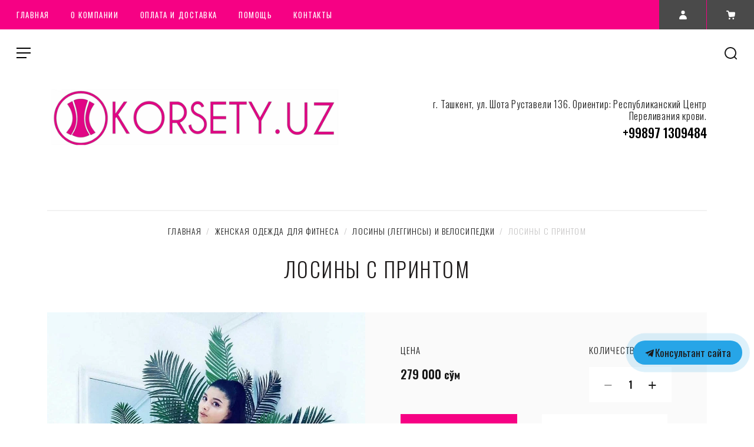

--- FILE ---
content_type: text/html; charset=utf-8
request_url: https://korsety.uz/magazin/product/losiny-s-printom-8
body_size: 13472
content:

			<!doctype html>
<html lang="ru">
<head>
<meta charset="utf-8">
<meta name="robots" content="all"/>
<title>Лосины с принтом</title>
<meta name="description" content="Лосины с принтом">
<meta name="keywords" content="Лосины с принтом">
<meta name="SKYPE_TOOLBAR" content="SKYPE_TOOLBAR_PARSER_COMPATIBLE">
<meta name="viewport" content="width=device-width, initial-scale=1.0, maximum-scale=1.0, user-scalable=no">
<meta name="format-detection" content="telephone=no">
<meta http-equiv="x-rim-auto-match" content="none">
<!-- JQuery -->
<script src="/g/libs/jquery/1.10.2/jquery.min.js"></script>
<!-- JQuery -->

<link href="https://fonts.googleapis.com/css?family=Oswald:300,400,500,600,700|Roboto:300,400,500,700,900&amp;subset=cyrillic,cyrillic-ext,latin-ext" rel="stylesheet">


<!-- Custom styles -->
<link rel="stylesheet" href="/g/libs/jqueryui/datepicker-and-slider/css/jquery-ui.css">
<link rel="stylesheet" href="/g/libs/lightgallery/v1.2.19/lightgallery.css">
<link rel="stylesheet" href="/g/libs/remodal/css/remodal.css">
<link rel="stylesheet" href="/g/libs/remodal/css/remodal-default-theme.css">
<!-- Custom styles -->

<!-- Common js -->
	<link rel="stylesheet" href="/g/css/styles_articles_tpl.css">
<meta name="yandex-verification" content="d6cf0a3b98f2b93c" />
<meta name="yandex-verification" content="d6cf0a3b98f2b93c" />
<meta name="google-site-verification" content="tR3LrabEDQnzvRdoLPoKjhwH6NtcjgQKiNNfAbc9XYg" />

            <!-- 46b9544ffa2e5e73c3c971fe2ede35a5 -->
            <script src='/shared/s3/js/lang/ru.js'></script>
            <script src='/shared/s3/js/common.min.js'></script>
        <link rel='stylesheet' type='text/css' href='/shared/s3/css/calendar.css' /><link rel='stylesheet' type='text/css' href='/shared/highslide-4.1.13/highslide.min.css'/>
<script type='text/javascript' src='/shared/highslide-4.1.13/highslide-full.packed.js'></script>
<script type='text/javascript'>
hs.graphicsDir = '/shared/highslide-4.1.13/graphics/';
hs.outlineType = null;
hs.showCredits = false;
hs.lang={cssDirection:'ltr',loadingText:'Загрузка...',loadingTitle:'Кликните чтобы отменить',focusTitle:'Нажмите чтобы перенести вперёд',fullExpandTitle:'Увеличить',fullExpandText:'Полноэкранный',previousText:'Предыдущий',previousTitle:'Назад (стрелка влево)',nextText:'Далее',nextTitle:'Далее (стрелка вправо)',moveTitle:'Передвинуть',moveText:'Передвинуть',closeText:'Закрыть',closeTitle:'Закрыть (Esc)',resizeTitle:'Восстановить размер',playText:'Слайд-шоу',playTitle:'Слайд-шоу (пробел)',pauseText:'Пауза',pauseTitle:'Приостановить слайд-шоу (пробел)',number:'Изображение %1/%2',restoreTitle:'Нажмите чтобы посмотреть картинку, используйте мышь для перетаскивания. Используйте клавиши вперёд и назад'};</script>
<link rel="icon" href="/favicon.ico" type="image/x-icon">

<link rel='stylesheet' type='text/css' href='/t/images/__csspatch/4/patch.css'/>

<!--s3_require-->
<link rel="stylesheet" href="/g/basestyle/1.0.1/user/user.css" type="text/css"/>
<link rel="stylesheet" href="/g/basestyle/1.0.1/user/user.blue.css" type="text/css"/>
<script type="text/javascript" src="/g/basestyle/1.0.1/user/user.js" async></script>
<!--/s3_require-->
<!-- Common js -->

<!-- Shop init -->
			
		
		
		
			<link rel="stylesheet" type="text/css" href="/g/shop2v2/default/css/theme.less.css">		
			<script type="text/javascript" src="/g/printme.js"></script>
		<script type="text/javascript" src="/g/shop2v2/default/js/tpl.js"></script>
		<script type="text/javascript" src="/g/shop2v2/default/js/baron.min.js"></script>
		
			<script type="text/javascript" src="/g/shop2v2/default/js/shop2.2.js"></script>
		
	<script type="text/javascript">shop2.init({"productRefs": [],"apiHash": {"getPromoProducts":"ef07cbaa9cf2abac46f5dfd62043b57a","getSearchMatches":"ae41d7e4997b4a158b6b2deaab18fed3","getFolderCustomFields":"dbdc8ed8d552480aa74eeddb7dcb006f","getProductListItem":"bdfd1e5f0f97832c55805af06343fa4c","cartAddItem":"1c4e3b610961a82cb9e5889e40ea3275","cartRemoveItem":"82cbd0a787aca56cade29940c7fa7dc8","cartUpdate":"8d15f66655cc9376d9a5e5b17fb5e202","cartRemoveCoupon":"9e7073358e0050847d83f77aacf72883","cartAddCoupon":"98fa2dedc5b16f87b371f2560927d1a5","deliveryCalc":"7be4d8d137d3f679114fb850e5b61552","printOrder":"f36b1119d24706bad84f95adf84282a8","cancelOrder":"50b9b4a5ac6bbde4d5536ad52d5b1b68","cancelOrderNotify":"06a6d1a970677ac7d746f313baf7a5f5","repeatOrder":"9cde1ce966bde57f329fcf25e48b0b8f","paymentMethods":"0af909b709dad890c310f77a0ee3e983","compare":"67219b7a97c9c44133151bf5a917285d"},"hash": null,"verId": 2281512,"mode": "product","step": "","uri": "/magazin","IMAGES_DIR": "/d/","my": {"recommend":"\u0421 \u044d\u0442\u0438\u043c \u043f\u043e\u043a\u0443\u043f\u0430\u044e\u0442","similar":"\u043f\u043e\u0445\u043e\u0436\u0438\u0435 \u0442\u043e\u0432\u0430\u0440\u044b","buy_alias":"\u0432 \u043a\u043e\u0440\u0437\u0438\u043d\u0443","buy_kind":true,"buy_mod":true,"gr_main_folder_dop_style":true,"gr_folders_desc_wrap_div":true},"shop2_cart_order_payments": 1,"cf_margin_price_enabled": 0,"maps_yandex_key":"","maps_google_key":""});</script>
<style type="text/css">.product-item-thumb {width: 450px;}.product-item-thumb .product-image, .product-item-simple .product-image {height: 450px;width: 450px;}.product-item-thumb .product-amount .amount-title {width: 354px;}.product-item-thumb .product-price {width: 400px;}.shop2-product .product-side-l {width: 200px;}.shop2-product .product-image {height: 190px;width: 200px;}.shop2-product .product-thumbnails li {width: 56px;height: 56px;}</style>
<!-- Shop init -->

<!-- Custom js -->
<script src="/g/libs/lightgallery/v1.2.19/lightgallery.js" charset="utf-8"></script>
<script src="/g/libs/jquery-match-height/0.7.2/jquery.matchHeight.min.js" charset="utf-8"></script>
<script src="/g/libs/jquery-responsive-tabs/1.6.3/jquery.responsiveTabs.min.js" charset="utf-8"></script>

<script src="/g/libs/jquery-slick/1.6.0/slick.min.js"></script>

<script src="/g/libs/remodal/js/remodal.js" charset="utf-8"></script>

<script src="/g/libs/flexmenu/1.4.2/flexmenu.min.modern.js" charset="utf-8"></script>
<script src="/g/libs/waslide/js/animit.js"></script>
<script src="/g/libs/waslide/js/waslide.js"></script>

<script src="/g/libs/jquery-columnizer/jquery.columnizer.min.js"></script>

<script src="/t/v3054/images/js/lg-zoom.min.js"></script>

<script src="/g/libs/jqueryui/datepicker-and-slider/js/jquery-ui.min.js"></script>
<script src="/g/libs/jqueryui/touch_punch/jquery.ui.touch_punch.min.js"></script>
<script src="/g/s3/misc/form/shop-form/shop-form-minimal.js"></script>
<!-- Custom js -->



    <link rel="stylesheet" href="/g/templates/shop2/2.109.2/css/themes/theme0/theme.scss.css">


<script src="/t/v3054/images/js/main.js" charset="utf-8"></script>

<!--[if lt IE 10]>
<script src="/g/libs/ie9-svg-gradient/0.0.1/ie9-svg-gradient.min.js"></script>
<script src="/g/libs/jquery-placeholder/2.0.7/jquery.placeholder.min.js"></script>
<script src="/g/libs/jquery-textshadow/0.0.1/jquery.textshadow.min.js"></script>
<script src="/g/s3/misc/ie/0.0.1/ie.js"></script>
<![endif]-->
<!--[if lt IE 9]>
<script src="/g/libs/html5shiv/html5.js"></script>
<![endif]-->
<link rel="stylesheet" href="/t/v3054/images/css/site.addons.scss.css">
</head>
<body>
	<div class="site_wrapper">
		<header role="banner" class="site_header">
			<div class="header_top">				
				<nav class="top_menu_wr">
					<ul class="top_menu"><li class="opened active"><a href="/" >Главная</a></li><li class="has-child"><a href="/o-kompanii" >О компании</a><ul class="level-2"><li><a href="/optovyye-pokupki-i-sotrudnichestvo" >Оптовые покупки и сотрудничество</a></li><li><a href="/otzyvy-o-nas" >Отзывы о нас</a></li></ul></li><li><a href="/oplata-i-dostavka" >Оплата и доставка</a></li><li class="has-child"><a href="/pomoshch" >Помощь</a><ul class="level-2"><li><a href="/tablitsa-razmerov" >Таблица размеров</a></li><li><a href="/voprosy-i-otvety" >Вопросы и ответы</a></li></ul></li><li><a href="/kontakty" >Контакты</a></li></ul>																
				</nav>			

				<div class="header_but">
					<div class="mobile_folder_button"><span>&nbsp;</span></div>
					<a data-remodal-target="search-form" class="mobile_search_but">&nbsp;</a>
					<a data-remodal-target="contact-popap" class="mobile__cont_popap">&nbsp;</a>
					<a class="login_popap" data-remodal-target="login-form">&nbsp;</a>
					<a data-remodal-target="cart-prew" class="cart_popap  not_active">
						&nbsp;
						<span>0</span>
					</a>
				</div>
			</div>
			<div class="header_bottom">
				
				<div class="top_fixed_panel">
					<div class="top_folder_button"><span>&nbsp;</span></div>
					<a href="#search-form" class="site_search_but">&nbsp;</a>
				</div>
				
				<div class="folder_menu_pack">

				
				<div class="folder_menu_wrapper">

					<div class="folder_menu_in">
						<nav class="fixed_menu_wr">
							<div class="menu_title"><span class="menu_title_icon">&nbsp;</span>КАТАЛОГ<span class="menu_close">&nbsp;</span></div>
														    <ul class="folder_menu">
							    							    							    							    <li ><a href="/magazin/folder/dlyapohudeniya">ДЛЯ ПОХУДЕНИЯ</a>
							    							    							    							    							    							    </li>
							    							    							    							    							    <li ><a href="/korrektiruyushcheye-belye">КОРРЕКТИРУЮЩЕЕ БЕЛЬЁ</a>
							    							    							    							    							    							    </li>
							    							    							    							    							    <li ><a href="/magazin/folder/kompressionnyj-antivarikoznyj-trikotazh">КОМПРЕССИОННЫЙ (АНТИВАРИКОЗНЫЙ) ТРИКОТАЖ</a>
							    							    							    							    							    							    </li>
							    							    							    							    							    <li class="sublevel"><a href="/magazin/f">БЕЛЬЁ ПОСЛЕ ОПЕРАЦИИ<span class="open_ul"></span></a>
							    							    							    							    							    							    <div class="sub">
							    <ul>
							    							    							    							    <li class="dontsplit"><a href="/magazin/folder/byustgaltera-belye-posle-mastektomii-dlya-proteza">Бьюстгалтера (бельё) после мастэктомии для протеза</a>
							    							    							    							    							    							    </li>
							    							    </ul></li>
							    							    							    							    							    <li ><a href="/magazin/folder/detyam">ДЛЯ СПИНЫ</a>
							    							    							    							    							    							    </li>
							    							    							    							    							    <li ><a href="/magazin/folder/dlya-beremennykh">ДЛЯ БЕРЕМЕННЫХ</a>
							    							    							    							    							    							    </li>
							    							    							    							    							    <li ><a href="/magazin/folder/dlya-fitnesa">ДЛЯ ФИТНЕСА</a>
							    							    							    							    							    							    </li>
							    							    							    							    							    <li class="sublevel"><a href="/magazin/folder/zhenskaya-odezhda-dlya-fitnesa">ЖЕНСКАЯ ОДЕЖДА ДЛЯ ФИТНЕСА<span class="open_ul"></span></a>
							    							    							    							    							    							    <div class="sub">
							    <ul>
							    							    							    							    <li class="dontsplit"><a href="/magazin/folder/losiny-legginsy">ЛОСИНЫ (ЛЕГГИНСЫ) И ВЕЛОСИПЕДКИ</a>
							    							    							    							    							    							    </li>
							    							    							    							    							    <li class="dontsplit"><a href="/magazin/folder/topy-i-futbolki">ТОПЫ И ФУТБОЛКИ</a>
							    							    							    							    							    							    </li>
							    							    </ul></li>
							    							    							    							    							    <li ><a href="/magazin/folder/muzhchinam">МУЖЧИНАМ</a>
							    							    							    							    							    							    </li>
							    							    							    							    							    <li ><a href="/magazin/folder/aksessuary">ДРУГИЕ СРЕДСТВА</a>
							    							    							    							    							    							    </li>
							    							    							    							    							    <li ><a href="/magazin/folder/nizhnee-bele-i-pizhamy">НИЖНЕЕ БЕЛЬЁ И ПИЖАМЫ</a>
							    							    							    							    </li></ul>
							    													</nav>
					</div>
					

					<!-- mobile_folders -->
					<div class="mobile_folders_block">					
						
						<div class="burger_title_mob"><span class="menu_title_icon_mob">&nbsp;</span>КАТАЛОГ</div>

						<div class="burger_close_mob">&nbsp;</div>

						<div class="mob_folders_wrap js_mobile_folders">
							
							<ul class="mob_folders">
															         							         							         							         							    							         							              							              							                   <li ><a href="/magazin/folder/dlyapohudeniya">ДЛЯ ПОХУДЕНИЯ</a>
							              							         							         							         							         							    							         							              							                   							                        </li>
							                        							                   							              							              							                   <li ><a href="/korrektiruyushcheye-belye">КОРРЕКТИРУЮЩЕЕ БЕЛЬЁ</a>
							              							         							         							         							         							    							         							              							                   							                        </li>
							                        							                   							              							              							                   <li ><a href="/magazin/folder/kompressionnyj-antivarikoznyj-trikotazh">КОМПРЕССИОННЫЙ (АНТИВАРИКОЗНЫЙ) ТРИКОТАЖ</a>
							              							         							         							         							         							    							         							              							                   							                        </li>
							                        							                   							              							              							                   <li class="sublevel"><a class="has_sublayer" href="/magazin/f">БЕЛЬЁ ПОСЛЕ ОПЕРАЦИИ</a>
							              							         							         							         							         							    							         							              							                   							                        <ul>
							                            <li class="parent-item"><a href="/magazin/f">БЕЛЬЁ ПОСЛЕ ОПЕРАЦИИ</a></li>
							                    								              							              							                   <li ><a href="/magazin/folder/byustgaltera-belye-posle-mastektomii-dlya-proteza">Бьюстгалтера (бельё) после мастэктомии для протеза</a>
							              							         							         							         							         							    							         							              							                   							                        </li>
							                        							                             </ul></li>
							                        							                   							              							              							                   <li ><a href="/magazin/folder/detyam">ДЛЯ СПИНЫ</a>
							              							         							         							         							         							    							         							              							                   							                        </li>
							                        							                   							              							              							                   <li ><a href="/magazin/folder/dlya-beremennykh">ДЛЯ БЕРЕМЕННЫХ</a>
							              							         							         							         							         							    							         							              							                   							                        </li>
							                        							                   							              							              							                   <li ><a href="/magazin/folder/dlya-fitnesa">ДЛЯ ФИТНЕСА</a>
							              							         							         							         							         							    							         							              							                   							                        </li>
							                        							                   							              							              							                   <li class="sublevel"><a class="has_sublayer" href="/magazin/folder/zhenskaya-odezhda-dlya-fitnesa">ЖЕНСКАЯ ОДЕЖДА ДЛЯ ФИТНЕСА</a>
							              							         							         							         							         							    							         							              							                   							                        <ul>
							                            <li class="parent-item"><a href="/magazin/folder/zhenskaya-odezhda-dlya-fitnesa">ЖЕНСКАЯ ОДЕЖДА ДЛЯ ФИТНЕСА</a></li>
							                    								              							              							                   <li ><a href="/magazin/folder/losiny-legginsy">ЛОСИНЫ (ЛЕГГИНСЫ) И ВЕЛОСИПЕДКИ</a>
							              							         							         							         							         							    							         							              							                   							                        </li>
							                        							                   							              							              							                   <li ><a href="/magazin/folder/topy-i-futbolki">ТОПЫ И ФУТБОЛКИ</a>
							              							         							         							         							         							    							         							              							                   							                        </li>
							                        							                             </ul></li>
							                        							                   							              							              							                   <li ><a href="/magazin/folder/muzhchinam">МУЖЧИНАМ</a>
							              							         							         							         							         							    							         							              							                   							                        </li>
							                        							                   							              							              							                   <li ><a href="/magazin/folder/aksessuary">ДРУГИЕ СРЕДСТВА</a>
							              							         							         							         							         							    							         							              							                   							                        </li>
							                        							                   							              							              							                   <li ><a href="/magazin/folder/nizhnee-bele-i-pizhamy">НИЖНЕЕ БЕЛЬЁ И ПИЖАМЫ</a>
							              							         							         							         							         							    							    							    </li>
							</ul>
						</div>


						<div class="mobile_menu_wr"></div>
			
					</div>

				</div>

				</div>
				<div class="head_center">
					<div class="site_logo">
												<a href="https://korsety.uz" title="На главную страницу" class="logo_image">
							<img src="/thumb/2/Iys_TFJuxbcxo_laUYGB6w/600r600/d/image2_2019-09-11_12-04-10.png" alt="" />
						</a>
																	</div>
										<div class="top_contact">
												<div class="top_addr">г. Ташкент, ул. Шота Руставели 136. Ориентир: Республиканский Центр Переливания крови.</div>
												
												<div class="top_phone">
														
														
								<div ><a href="tel:+99897 1309484">+99897 1309484</a></div>												
													</div>
											</div>
										<a href="#contact-popap" class="top__cont_popap">Контакты</a>
				</div>

			</div>			
		</header> <!-- .site-header -->

		<div class="site_container">
			
						
			
			<main role="main" class="site_main_wr main_wr_prod">
									
<div class="site-path" data-url="/"><a href="/">Главная</a>  /  <a href="/magazin/folder/zhenskaya-odezhda-dlya-fitnesa">ЖЕНСКАЯ ОДЕЖДА ДЛЯ ФИТНЕСА</a>  /  <a href="/magazin/folder/losiny-legginsy">ЛОСИНЫ (ЛЕГГИНСЫ) И ВЕЛОСИПЕДКИ</a>  /  Лосины с принтом</div>					<h1>Лосины с принтом</h1>
				
							
				
		<div class="shop2-cookies-disabled shop2-warning hide"></div>
			
	
	
		
							
			
							
			
							
			
		
					

<div class="remodal" data-remodal-id="one_click" role="dialog" data-remodal-options="hashTracking: false">
	<div data-remodal-action="close" class="close-button"><span>Закрыть</span></div>
</div>


<div class="product_top_wrapper">
	<form 
		method="post" 
		action="/magazin?mode=cart&amp;action=add" 
		accept-charset="utf-8"
		class="shop2-product">
		
		<input type="hidden" name="kind_id" value="56588602"/>
		<input type="hidden" name="product_id" value="45661602"/>
		<input type="hidden" name="meta" value='null'/>
		
		<div class="product_side_l">
			
			<div class="product_slider_wr">
			    
			    	            <div class="product_label">
	                	                	                	                	            </div>
	            
				<div class="product_slider js_product_slider">

					<div class="product_slider_item">
						<div class="product_image">
														<a href="/d/photo_2021-06-14_16-58-57.jpg">
								<img src="/thumb/2/BaLWlc_MOrXTBjc7c2PmQQ/1100r1250/d/photo_2021-06-14_16-58-57.jpg" alt="Лосины с принтом" title="Лосины с принтом" />
							</a>
													</div>
					</div>
																	<div class="product_slider_item">
							<div class="product_image">
								<a href="/d/963a5028.jpg">
									<img src="/thumb/2/EFVLQx2sEt1tAh3ZoKJA-g/1100r1250/d/963a5028.jpg" title="Лосины с принтом" alt="Лосины с принтом" />
								</a>
							</div>
						</div>
												<div class="product_slider_item">
							<div class="product_image">
								<a href="/d/963a5058.jpg">
									<img src="/thumb/2/vVhkl2ibPRmEypzcZiKpUg/1100r1250/d/963a5058.jpg" title="Лосины с принтом" alt="Лосины с принтом" />
								</a>
							</div>
						</div>
											
				</div>

			</div>

			<div class="product_slider_thumbs">

				<div class="product_thumbs_item">
					<div class="product_image">
												<div class="product_image_in">
							<a href="javascript:void(0);">
								<img src="/thumb/2/uXBFZDPOQCE_fVqEDnHSpg/160r160/d/photo_2021-06-14_16-58-57.jpg" alt="Лосины с принтом" title="Лосины с принтом" />
							</a>
						</div>
											</div>
				</div>
															<div class="product_thumbs_item">
							<div class="product_image">
								<div class="product_image_in">
									<a href="javascript:void(0);">
										<img src="/thumb/2/fecYhkmcZo2Q-g0HmJlKhg/160r160/d/963a5028.jpg" title="Лосины с принтом" alt="Лосины с принтом" />
									</a>
								</div>
							</div>
						</div>
											<div class="product_thumbs_item">
							<div class="product_image">
								<div class="product_image_in">
									<a href="javascript:void(0);">
										<img src="/thumb/2/GdMspJCVP7mbPI0X6qg0yw/160r160/d/963a5058.jpg" title="Лосины с принтом" alt="Лосины с принтом" />
									</a>
								</div>
							</div>
						</div>
									
			</div>

		</div>

		<div class="product_side_r">

						
			<div class="product_top_block">

									
				
					
	<div class="tpl-rating-block">Рейтинг:<div class="tpl-stars" style="display: none;"><div class="tpl_rating_wr"><div class="tpl-rating" style="width: 0%;"></div></div><div class="rating_count">0</div></div><div class="rating_count">0</div></div>

				
			<div class="product-compare">
			<label>
				<input type="checkbox" value="56588602"/>
				Добавить к сравнению
			</label>
		</div>
		
				

			</div>

			<div class="product_bot_block">														

				
				
				
	
					
	
	
					<div class="shop2-product-article"><span>Артикул:</span> нет</div>
	
	
				

 

		
	

				<div class="product_pr_wr">
											<div class="product-price">
							<div class="price_title">Цена</div>

								
								<div class="price-current">
		<strong>279&nbsp;000</strong> сўм			</div>
																			
							
						</div>
										<div class="product_amount_wr">
													
				
	<div class="product-amount">
					<div class="amount-title">Количество:</div>
							<div class="shop2-product-amount">
				<button type="button" class="amount-minus">&#8722;</button><input type="text" name="amount" data-kind="56588602"  data-min="1" data-multiplicity="" maxlength="4" value="1" /><button type="button" class="amount-plus">&#43;</button>
			</div>
						</div>
											</div>
				</div>

				<div class="product_buttons">
					
					
											<a class="buy_one_click" data-remodal-target="one_click" data-api-url="/-/x-api/v1/public/?method=form/postform&param[form_id]=9969903&param[tpl]=global:shop2.form.minimal.tpl&param[hide_title]=0&param[placeholdered_fields]=1&param[product_link]=korsety.uz/magazin/product/losiny-s-printom-8&param[product_name]=Лосины с принтом"><span>Заказать в 1 клик</span></a>
																
			<button class="shop2-product-btn type-3 buy" type="submit">
			<span>в корзину</span>
		</button>
	

<input type="hidden" value="Лосины с принтом" name="product_name" />
<input type="hidden" value="https://korsety.uz/magazin/product/losiny-s-printom-8" name="product_link" />									</div>

				

									<div class="yashare">
						<div class="yashare_title">Поделиться</div>
						<div class="yashare_body">
							
							<script type="text/javascript">(function() {
							  if (window.pluso)if (typeof window.pluso.start == "function") return;
							  if (window.ifpluso==undefined) { window.ifpluso = 1;
							    var d = document, s = d.createElement('script'), g = 'getElementsByTagName';
							    s.type = 'text/javascript'; s.charset='UTF-8'; s.async = true;
							    s.src = ('https:' == window.location.protocol ? 'https' : 'http')  + '://share.pluso.ru/pluso-like.js';
							    var h=d[g]('body')[0];
							    h.appendChild(s);
							  }})();</script>
							
							<div class="pluso" data-background="transparent" data-options="medium,square,line,horizontal,counter,theme=04" data-services="facebook,twitter,pinterest"></div>
						</div>
					</div>
				
			</div>

		</div>


	<re-captcha data-captcha="recaptcha"
     data-name="captcha"
     data-sitekey="6LfLhZ0UAAAAAEB4sGlu_2uKR2xqUQpOMdxygQnA"
     data-lang="ru"
     data-rsize="invisible"
     data-type="image"
     data-theme="light"></re-captcha></form><!-- Product -->
</div>


	



	<div id="product-tabs" class="shop-product-data">
					<ul class="shop-product-data-wr">
				<li class="active-tab"><a href="#shop2-tabs-2">Описание</a></li><li ><a href="#shop2-tabs-01"><span>Отзывы</span></a></li>
			</ul>

						<div class="shop-product-data-desc">
				
									<div class="desc-area active-area" id="shop2-tabs-2">
						<p>Лосины для фитнеса на высокой посадке</p>

<p>Идеально подходит для бега, йоги, танцев, тренировок и повседневной носки.<br />
✅высокый компрессионный пояс<br />
✅Состав 80% нейлон, 20% спандекс<br />
✅Гипоаллергенная ткань<br />
✅Хорошо тянется<br />
✅Быстро сохнет<br />
✅Не сковывает движений<br />
Размеры S, M, L, XL</p>

<p>S: 45/53 Кг. M: 53/66 Кг. L: 63/71 Кг. XL: 71/78 Кг.</p>

<p>Производитель: Турция</p>
					</div>
								
								
								
				
																	
								<div class="desc-area " id="shop2-tabs-01">
                    
	<div class="comments_block_wrapper">

		
		
		
					    
							<div class="tpl_rev_form">

					<div class="tpl-block-header">Оставьте отзыв</div>

					<div class="tpl-info">
						Заполните обязательные поля <span class="tpl-required">*</span>.
					</div>
						

						<form action="" method="post" class="tpl-form">

																								<input type="hidden" name="comment_id" value="" />
																							 

									<div class="tpl-field  text-field first">
																				
										<div class="tpl-value">
																							<input type="text" size="40" placeholder="Имя:*" name="author_name" maxlength="" value ="" />
																					</div>

										
									</div>
																							 

									<div class="tpl-field  text-field">
																				
										<div class="tpl-value">
																							<input type="text" size="40" placeholder="E-mail:" name="author" maxlength="" value ="" />
																					</div>

										
									</div>
																							 

									<div class="tpl-field">
																				
										<div class="tpl-value">
																							<textarea cols="55" rows="10" placeholder="Комментарий:*" name="text"></textarea>
																					</div>

										
									</div>
																							 

									<div class="tpl-field stars-field">
																				
										<div class="tpl-value">
																							
																									<div class="tpl-stars">
														<span></span>
														<span></span>
														<span></span>
														<span></span>
														<span></span>
														<input name="rating" type="hidden" value="0" />
													</div>
												
																					</div>

										
									</div>
															
							<div class="tpl-field">
								<button type="submit" class="btn-style">Отправить</button>
							</div>

						<re-captcha data-captcha="recaptcha"
     data-name="captcha"
     data-sitekey="6LfLhZ0UAAAAAEB4sGlu_2uKR2xqUQpOMdxygQnA"
     data-lang="ru"
     data-rsize="invisible"
     data-type="image"
     data-theme="light"></re-captcha></form>

				</div>
			
		
	</div>

                </div>
                
                

			</div><!-- Product Desc -->
		
			</div>

	
			<div class="kinds-block slider-block">
			<div class="kinds-block-title">
									С этим покупают
							</div>
			<div class="kinds-block-list kinds-slider">
										
<div class="kinds-block-item">
			<form method="post" action="/magazin?mode=cart&amp;action=add" accept-charset="utf-8">
			<input type="hidden" name="kind_id" value="57985802" />
			<input type="hidden" name="product_id" value="46942402" />
			<input type="hidden" name="meta" value="null" />
			<input type="hidden" name="amount" value="1" />
	
			<div class="kind-image">
									<a href="/magazin/product/top-ss-3203-18">
						<img src="/thumb/2/QVd6_Ex_NdHRmTrff9lKuA/600r600/d/5ca3b27d-2b48-4a24-a767-1b20024c267b_min_1.jpg" alt="Топ SS-3203-18" title="Топ SS-3203-18" />					
					</a>
							</div>
			<div class="kind-block-top">
				<div class="kind-name">
					<a href="/magazin/product/top-ss-3203-18">Топ SS-3203-18</a>
				</div>
											</div>
			<div class="kind-details">
									<div class="kind-price">
							
						
							<div class="price-current">
		<strong>229&nbsp;000</strong> сўм			</div>
					</div>

												
			<button class="shop2-product-btn type-2 buy" type="submit">
			<span>в корзину</span>
		</button>
	

<input type="hidden" value="Топ SS-3203-18" name="product_name" />
<input type="hidden" value="https://korsety.uz/magazin/product/top-ss-3203-18" name="product_link" />												</div>

			<re-captcha data-captcha="recaptcha"
     data-name="captcha"
     data-sitekey="6LfLhZ0UAAAAAEB4sGlu_2uKR2xqUQpOMdxygQnA"
     data-lang="ru"
     data-rsize="invisible"
     data-type="image"
     data-theme="light"></re-captcha></form>
	</div>					
								
			</div>
		</div>
			<div class="back_btn">
			<a href="javascript:shop2.back()" class="shop2-btn shop2-btn-back">Назад</a>
		</div>

	

	
				
		
</main> <!-- .site-main -->


			
		</div>

		<footer role="contentinfo" class="site_footer">
			<div class="footer_top">
				<nav class="bot_menu_wrap">
					<ul class="bot_menu"><li class="opened active"><a href="/" >Главная</a></li><li class="has-child"><a href="/o-kompanii" >О компании</a><ul class="level-2"><li><a href="/optovyye-pokupki-i-sotrudnichestvo" >Оптовые покупки и сотрудничество</a></li><li><a href="/otzyvy-o-nas" >Отзывы о нас</a></li></ul></li></ul><ul class="bot_menu"><li><a href="/oplata-i-dostavka" >Оплата и доставка</a></li><li class="has-child"><a href="/pomoshch" >Помощь</a><ul class="level-2"><li><a href="/tablitsa-razmerov" >Таблица размеров</a></li><li><a href="/voprosy-i-otvety" >Вопросы и ответы</a></li></ul></li></ul><ul class="bot_menu"><li><a href="/kontakty" >Контакты</a></li></ul>				</nav>
				<div class="footer_right">
					
					<div class="bot_contacts">
												<div class="bot_phone">
													<div><a href="tel:+99897 1309484">+99897 1309484</a></div>													
									
						</div>
																		<div class="bot_addr">г. Ташкент, ул. Шота Руставели 136. Ориентир: Республиканский Центр Переливания крови.</div>
																		<div class="soc_block">
															<a href="https://www.facebook.com/korsety.uz" target=_blank>
									<img src="/thumb/2/pW4MAn-2ku6lb_fCoTfqVg/38r38/d/fgs16_facebook_11.svg" class="soc_icon">
									<img src="/thumb/2/pW4MAn-2ku6lb_fCoTfqVg/38r38/d/fgs16_facebook_11.svg" class="soc_icon_hov">
								</a>
															<a href="https://www.instagram.com/korsety.uz" target=_blank>
									<img src="/thumb/2/bvfxriv6Qa_KWLBUPSz6YA/38r38/d/fgs16_instagram_0.svg" class="soc_icon">
									<img src="/thumb/2/bvfxriv6Qa_KWLBUPSz6YA/38r38/d/fgs16_instagram_0.svg" class="soc_icon_hov">
								</a>
															<a href="http://t.me/korsety_uz" target=_blank>
									<img src="/thumb/2/dBIyJ7i-q77mnMrHzz-Umg/38r38/d/fgs16_telegram.svg" class="soc_icon">
									<img src="/thumb/2/dBIyJ7i-q77mnMrHzz-Umg/38r38/d/fgs16_telegram.svg" class="soc_icon_hov">
								</a>
													</div>
											</div>
				</div>
			</div>

			<div class="footer_bottom">
				<div class="site_name_copy">
							            		            		            		            &copy; 2019 - 2026&nbsp;&nbsp;<span style="font-weight: 500; text-transform: uppercase;">KORSETY.UZ</span>
				</div>
				
				<div class="site_counters"><!--LiveInternet counter--><script type="text/javascript">
document.write('<a href="//www.liveinternet.ru/click" '+
'target="_blank"><img src="//counter.yadro.ru/hit?t12.5;r'+
escape(document.referrer)+((typeof(screen)=='undefined')?'':
';s'+screen.width+'*'+screen.height+'*'+(screen.colorDepth?
screen.colorDepth:screen.pixelDepth))+';u'+escape(document.URL)+
';h'+escape(document.title.substring(0,150))+';'+Math.random()+
'" alt="" title="LiveInternet: показано число просмотров за 24'+
' часа, посетителей за 24 часа и за сегодня" '+
'border="0" width="88" height="31"><\/a>')
</script><!--/LiveInternet-->
<!-- Yandex.Metrika counter -->
<script type="text/javascript" >
   (function(m,e,t,r,i,k,a){m[i]=m[i]||function(){(m[i].a=m[i].a||[]).push(arguments)};
   m[i].l=1*new Date();k=e.createElement(t),a=e.getElementsByTagName(t)[0],k.async=1,k.src=r,a.parentNode.insertBefore(k,a)})
   (window, document, "script", "https://mc.yandex.ru/metrika/tag.js", "ym");

   ym(83574475, "init", {
        clickmap:true,
        trackLinks:true,
        accurateTrackBounce:true,
        webvisor:true
   });
</script>
<noscript><div><img src="https://mc.yandex.ru/watch/83574475" style="position:absolute; left:-9999px;" alt="" /></div></noscript>
<!-- /Yandex.Metrika counter -->
<!--__INFO2026-01-18 21:16:47INFO__-->
</div>
								  <div class="site_copy"><span style='font-size:14px;' class='copyright'><a target="_blank" href="#" onClick="document.location='https://megagroup.uz/?utm_referrer='+location.hostname" title="Создание сайтов megagroup.uz" class="copyright" style="display: inline-block; width: 139px; text-align: left; text-decoration: none; font-size: 15px; font-weight: 500; color: #FFF;" rel="nofollow">
            Powered by
    <img style="display: block; width: 100%;" src="https://cp.megagroup.ru/g/mlogo/uz/megagroup_uz.darkbg.svg"
        title="Cоздание сайтов - megagroup.uz" alt="Создание сайтов в Megagroup.uz" />
</a></span></div>
							</div>    
		</footer> <!-- .site-footer -->
	</div>

	<div class="remodal" data-remodal-id="login-form" role="dialog">
		<button data-remodal-action="close" class="close-button"><span>&nbsp;</span></button>
		<div class="shop2-block login-form">
	<div class="block_title">
		Кабинет
	</div>
	<div class="block_body">
				<form method="post" action="/registraciya">
			<input type="hidden" name="mode" value="login" />
			<div class="row">				
				<label class="field text"><input type="text" placeholder="Логин" name="login" id="login" tabindex="1" value="" /></label>
			</div>
			<div class="row">						
				<label class="field password"><input type="password" placeholder="Пароль" name="password" id="password" tabindex="2" value="" /></label>
			</div>
			
			<div class="login_form_btn">
				<button type="submit" class="signin-btn" tabindex="3">Войти</button>
				
				<div class="buttons">
					<a href="/registraciya/forgot_password" class="fogot_btn">Забыли пароль?</a>
					<a href="/registraciya/register" class="register">Регистрация</a>					
				</div>
			</div>
		<re-captcha data-captcha="recaptcha"
     data-name="captcha"
     data-sitekey="6LfLhZ0UAAAAAEB4sGlu_2uKR2xqUQpOMdxygQnA"
     data-lang="ru"
     data-rsize="invisible"
     data-type="image"
     data-theme="light"></re-captcha></form>

		
		
	</div>
</div>	</div>

	<div class="remodal" data-remodal-id="cart-prew" role="dialog">
		<button data-remodal-action="close" class="close-button"><span>&nbsp;</span></button>
		<div class="cart_popup_block">
		
<div id="shop2-cart-preview">
		<div class="cart_items_wr">
		<div class="cart_items_block"></div>
		<div class="cart_items_in">
						<div class="cart_options">
				<div class="cart-price">Корзина пуста</div>
			</div>
					</div>
	</div>
</div><!-- Cart Preview -->


		</div>
	</div>
	
	<div class="remodal" data-remodal-id="search-form" role="dialog">
		<button data-remodal-action="close" class="close-button"><span>&nbsp;</span></button>
		<div class="block_title">поиск</div>
		<nav class="search_catalog">
			<form action="/magazin/search" enctype="multipart/form-data" method="get" class="site__search_form">				
				<input name="search_text" type="text" id="s[name]" class="search_text" placeholder="Поиск по каталогу">
				<button class="search_but">найти</button>									
			<re-captcha data-captcha="recaptcha"
     data-name="captcha"
     data-sitekey="6LfLhZ0UAAAAAEB4sGlu_2uKR2xqUQpOMdxygQnA"
     data-lang="ru"
     data-rsize="invisible"
     data-type="image"
     data-theme="light"></re-captcha></form>
		</nav>
		<div class="search_show_button">расширенный поиск</div>
		<div class="search_form_wrap">
				
    
<div class="shop2-block search-form ">
	<div class="block-title">
		Расширенный поиск		
	</div>
	<div class="block-body">
		<form action="/magazin/search" enctype="multipart/form-data">
			<input type="hidden" name="sort_by" value=""/>

							<div class="row">
					<div class="row-title">Выберите категорию:</div>
					<div class="row-body">
						<select name="s[folder_id]" id="s[folder_id]">
							<option value="">Все</option>
																																                            <option value="444392103" >
		                                 ДЛЯ ПОХУДЕНИЯ
		                            </option>
		                        																	                            <option value="444392903" >
		                                 КОРРЕКТИРУЮЩЕЕ БЕЛЬЁ
		                            </option>
		                        																	                            <option value="11839402" >
		                                 КОМПРЕССИОННЫЙ (АНТИВАРИКОЗНЫЙ) ТРИКОТАЖ
		                            </option>
		                        																	                            <option value="11506402" >
		                                 БЕЛЬЁ ПОСЛЕ ОПЕРАЦИИ
		                            </option>
		                        																	                            <option value="25143202" >
		                                &raquo; Бьюстгалтера (бельё) после мастэктомии для протеза
		                            </option>
		                        																	                            <option value="444392503" >
		                                 ДЛЯ СПИНЫ
		                            </option>
		                        																	                            <option value="444648503" >
		                                 ДЛЯ БЕРЕМЕННЫХ
		                            </option>
		                        																	                            <option value="7928202" >
		                                 ДЛЯ ФИТНЕСА
		                            </option>
		                        																	                            <option value="12577202" >
		                                 ЖЕНСКАЯ ОДЕЖДА ДЛЯ ФИТНЕСА
		                            </option>
		                        																	                            <option value="12577402" >
		                                &raquo; ЛОСИНЫ (ЛЕГГИНСЫ) И ВЕЛОСИПЕДКИ
		                            </option>
		                        																	                            <option value="12577602" >
		                                &raquo; ТОПЫ И ФУТБОЛКИ
		                            </option>
		                        																	                            <option value="444392303" >
		                                 МУЖЧИНАМ
		                            </option>
		                        																	                            <option value="444392703" >
		                                 ДРУГИЕ СРЕДСТВА
		                            </option>
		                        																	                            <option value="7947202" >
		                                 НИЖНЕЕ БЕЛЬЁ И ПИЖАМЫ
		                            </option>
		                        													</select>
					</div>
				</div>

				<div id="shop2_search_custom_fields"></div>
						
							<div class="row">
					<div class="row-title">Цена</div>
					<div class="row-body">
						<label class="input-from">
							<input name="s[price][min]" placeholder="от" type="text" size="5" class="small" value="" /></label>
						</label>					
						<label class="input-to">
							<input name="s[price][max]" placeholder="до" type="text" size="5" class="small" value="" />
						</label>
					</div>
				</div>
			
							<div class="row">
					<label class="row-title" for="shop2-name">Название:</label>
					<div class="row-body">
						<input type="text" name="s[name]" size="20" id="shop2-name" value="" />
					</div>
				</div>
			
							<div class="row">
					<label class="row-title" for="shop2-article">Артикул:</label>
					<div class="row-body">
						<input type="text" name="s[article]" id="shop2-article" value="" />
					</div>
				</div>
			
							<div class="row">
					<label class="row-title" for="shop2-text">Текст:</label>
					<div class="row-body">
						<input type="text" name="search_text" size="20" id="shop2-text"  value="" />
					</div>
				</div>
								

						<div id="shop2_search_global_fields">
				
							</div>
						
							<div class="row">
					<div class="row-title">Производитель:</div>
					<div class="row-body">
						<select name="s[vendor_id]">
							<option value="">Все</option>          
		                    		                        <option value="1151802" >Ann Chery</option>
		                    		                        <option value="1152002" >SWEET SAUNA</option>
		                    						</select>
					</div>
				</div>
			
							<div class="row">
					<div class="row-title">Новинка:</div>
					<div class="row-body">
						<select name="s[new]">
							<option value="">Все</option>
		                    <option value="1">да</option>
		                    <option value="0">нет</option>
						</select>
					</div>
				</div>
			
							<div class="row">
					<div class="row-title">Спецпредложение:</div>
					<div class="row-body">
						<select name="s[special]">
							<option value="">Все</option>
		                    <option value="1">да</option>
		                    <option value="0">нет</option>
						</select>
					</div>
				</div>
			
							<div class="row">
					<div class="row-title">Результатов на странице:</div>
					<div class="row-body">
						<select name="s[products_per_page]">
											            					            					            <option value="5">5</option>
				            					            					            <option value="20">20</option>
				            					            					            <option value="35">35</option>
				            					            					            <option value="50">50</option>
				            					            					            <option value="65">65</option>
				            					            					            <option value="80">80</option>
				            					            					            <option value="95">95</option>
				            						</select>
					</div>
				</div>
			
			<div class="clear-container"></div>
			<div class="row">
				<button type="submit" class="search-btn">Показать</button>
			</div>
		<re-captcha data-captcha="recaptcha"
     data-name="captcha"
     data-sitekey="6LfLhZ0UAAAAAEB4sGlu_2uKR2xqUQpOMdxygQnA"
     data-lang="ru"
     data-rsize="invisible"
     data-type="image"
     data-theme="light"></re-captcha></form>
		<div class="clear-container"></div>
	</div>
</div><!-- Search Form -->		</div>		
	</div>
	
	<div class="remodal" data-remodal-id="contact-popap" role="dialog">
		<button data-remodal-action="close" class="close-button"><span>&nbsp;</span></button>
			<div class="contact_popap_wrap">
				<div class="cont_popap_title">Контакты</div>
								<div class="top_phone">
											<div><a href="tel:+99897 1309484">+99897 1309484</a></div>													
									</div>
												<div class="top_addr">г. Ташкент, ул. Шота Руставели 136. Ориентир: Республиканский Центр Переливания крови.</div>
								
								<div class="soc_block">
											<a href="https://www.facebook.com/korsety.uz" target=_blank>
							<img src="/thumb/2/pW4MAn-2ku6lb_fCoTfqVg/38r38/d/fgs16_facebook_11.svg" class="soc_icon">
							<img src="/thumb/2/pW4MAn-2ku6lb_fCoTfqVg/38r38/d/fgs16_facebook_11.svg" class="soc_icon_hov">
						</a>
											<a href="https://www.instagram.com/korsety.uz" target=_blank>
							<img src="/thumb/2/bvfxriv6Qa_KWLBUPSz6YA/38r38/d/fgs16_instagram_0.svg" class="soc_icon">
							<img src="/thumb/2/bvfxriv6Qa_KWLBUPSz6YA/38r38/d/fgs16_instagram_0.svg" class="soc_icon_hov">
						</a>
											<a href="http://t.me/korsety_uz" target=_blank>
							<img src="/thumb/2/dBIyJ7i-q77mnMrHzz-Umg/38r38/d/fgs16_telegram.svg" class="soc_icon">
							<img src="/thumb/2/dBIyJ7i-q77mnMrHzz-Umg/38r38/d/fgs16_telegram.svg" class="soc_icon_hov">
						</a>
									</div>
							</div>
	</div>

	<script src="/t/v3054/images/js/flexFix.js"></script>
	
	<script type="text/javascript">(function() {var script=document.createElement("script");script.type="text/javascript";script.async =true;script.src="//telegram.im/widget-button/index.php?id=@korsety_uz_admin";document.getElementsByTagName("head")[0].appendChild(script);})();</script>
<a href="https://telegram.im/@korsety_uz_admin" target="_blank" class="telegramim_button telegramim_shadow telegramim_pulse" style="font-size:17px;width:165px;background:#27A5E7;box-shadow:1px 1px 5px #27A5E7;color:#00000;border-radius:50px;position: fixed;bottom: 100px;right: 20px;" title=""><i></i>Консультант сайта</a>
	

<!-- assets.bottom -->
<!-- </noscript></script></style> -->
<script src="/my/s3/js/site.min.js?1768462484" ></script>
<script src="https://cp.onicon.ru/loader/5d7f1ed0b887ee42168b4897.js" data-auto async></script>
<script >/*<![CDATA[*/
var megacounter_key="654dd41616a242bc7b79c1ebf8edfc20";
(function(d){
    var s = d.createElement("script");
    s.src = "//counter.megagroup.ru/loader.js?"+new Date().getTime();
    s.async = true;
    d.getElementsByTagName("head")[0].appendChild(s);
})(document);
/*]]>*/</script>
<script >/*<![CDATA[*/
$ite.start({"sid":2264674,"vid":2281512,"aid":2693494,"stid":4,"cp":22,"active":true,"domain":"korsety.uz","lang":"ru","trusted":false,"debug":false,"captcha":3});
/*]]>*/</script>
<!-- /assets.bottom -->
</body>
<!-- ID -->
</html>	


--- FILE ---
content_type: text/css
request_url: https://korsety.uz/t/images/__csspatch/4/patch.css
body_size: 1914
content:
html .remodal { color: rgb(74, 74, 74); }
html .g-button { background-color: rgb(255, 255, 255); }
html .g-button { background-image: linear-gradient(-180deg, rgb(246, 1, 132) 0%, rgb(246, 1, 132) 100%); }
html .g-button:hover { background-color: rgb(246, 1, 132); }
html .g-button:active { background-color: rgb(255, 255, 255); }
html .shop2-product-btn:active { background-image: linear-gradient(rgb(246, 1, 132), rgb(241, 241, 241)); }
html #shop2-cart .cart_table_buttons .cart_back_btn a:hover { background-color: rgb(74, 74, 74); }
html #shop2-cart .shop2-cart-total-wr { background-color: rgb(74, 74, 74); }
html #shop2-cart .shop2-cart-total-wr .cart_bot_btns a.shop2-btn { background-color: rgb(246, 1, 132); }
html .shop2-order-options.shop2-delivery .options-list .option-type .option-label::after { background-color: rgb(246, 1, 132); }
html .shop2-order-form { background-color: rgb(227, 227, 227); }
html .shop2-order-options .options-list .option-type.active-type::after { box-shadow: rgb(74, 74, 74) 0px 0px 0px 1px inset; }
html .shop2-order-options .options-list .option-label::after { background-color: rgb(246, 1, 132); }
html .product-list.product-list-thumbs .product-item { background-color: rgb(255, 255, 255); }
html .product-list.product-list-thumbs .product-price .price-current { color: rgb(74, 74, 74); }
html .product-list.product-list-thumbs .product-price .price-old::after { background-color: rgb(74, 74, 74); }
html .product_top_wrapper .shop2-product .product_buttons .shop2-product-btn.type-3.buy:hover { background-color: rgb(227, 227, 227); }
html .product_top_wrapper .shop2-product .product_buttons .shop2-product-btn.type-3.buy span { background-image: url("./cfa18b6be49f470f95515b3c5b810437.svg"); }
html .product_top_wrapper .shop2-product .product_buttons .buy_one_click { background-color: rgb(246, 1, 132); }
html .product_top_wrapper .shop2-product .product_buttons .buy_one_click:hover { background-color: rgb(246, 1, 132); }
html .shop-product-data .shop-product-data-wr li.r-tabs-state-active a { color: rgb(29, 26, 26); }
html .shop-product-data .shop-product-data-wr li.r-tabs-state-active a { border-top-color: rgb(246, 1, 132); }
html .shop-product-data .shop-product-data-wr li.r-tabs-state-active a { border-right-color: rgb(246, 1, 132); }
html .shop-product-data .shop-product-data-wr li.r-tabs-state-active a { border-bottom-color: rgb(246, 1, 132); }
html .shop-product-data .shop-product-data-wr li.r-tabs-state-active a { border-left-color: rgb(246, 1, 132); }
html .shop-product-data .shop-product-data-wr li:hover a { border-top-color: rgb(246, 1, 132); }
html .shop-product-data .shop-product-data-wr li:hover a { border-right-color: rgb(246, 1, 132); }
html .shop-product-data .shop-product-data-wr li:hover a { border-bottom-color: rgb(246, 1, 132); }
html .shop-product-data .shop-product-data-wr li:hover a { border-left-color: rgb(246, 1, 132); }
html .kinds-block .kinds-block-list .slick-dots li button:hover { background-color: rgb(246, 1, 132); }
html .kinds-block .kinds-block-list .slick-dots li.slick-active button { background-color: rgb(246, 1, 132); }
html .kinds-block .kinds-block-list .kinds-block-item .kind-price .price-old::after { background-color: rgb(74, 74, 74); }
html .comments_block_wrapper .tpl-info { color: rgb(0, 0, 0); }
html .comments_block_wrapper .tpl_rev_form .tpl-form .tpl-field button.btn-style:hover { background-color: rgb(246, 1, 132); }
html .remodal[data-remodal-id="one_click"] .tpl-field.tpl-field-button .tpl-form-button { background-color: rgb(246, 1, 132); }
html .remodal[data-remodal-id="one_click"] .tpl-field.tpl-field-button .tpl-form-button:hover { background-color: rgb(246, 1, 132); }
html .product_label .product_item_lab { background-color: rgb(246, 1, 132); }
html .product_label .product_label_item { background-color: rgb(246, 1, 132); }
html .tpl-stars .tpl-rating { background-image: url("./313038daf51a734cbf1cb0d083e4b53b.svg"); }
html .shop2-product-btn.type-2.buy span { background-image: url("./cfa18b6be49f470f95515b3c5b810437.svg"); }
html .shop2-product-btn.type-2.buy:hover span { background-image: url("./04aedd9f0c90dcd9fcc9cdf9a7c4bdb1.svg"); }
html button.shop2-btn { background-color: rgb(29, 26, 26); }
html a.shop2-btn { background-color: rgb(74, 74, 74); }
html button.shop2-btn:hover { background-color: rgb(246, 1, 132); }
html a.shop2-btn:hover { background-color: rgb(246, 1, 132); }
html h1 { color: rgb(29, 26, 26); }
html h3 { color: rgb(0, 0, 0); }
html a { color: rgb(29, 26, 26); }
html a img { border-top-color: rgb(0, 0, 0); }
html a img { border-right-color: rgb(0, 0, 0); }
html a img { border-bottom-color: rgb(0, 0, 0); }
html a img { border-left-color: rgb(0, 0, 0); }
html .site_header .header_top { background-color: rgb(246, 1, 132); }
html .site_header .top_menu > li > a { color: rgb(255, 255, 255); }
html .site_header .top_menu > li > a:hover { color: rgb(255, 255, 255); }
html .site_header .mobile_folder_button { background-color: rgb(246, 1, 132); }
html .site_header .mobile_folder_button span::before { background-color: rgb(255, 255, 255); }
html .site_header .login_popap { background-color: rgb(74, 74, 74); }
html .site_header .cart_popap { background-color: rgb(74, 74, 74); }
html .site_header .cart_popap { background-image: url("./354a4ce8aa916b9350f1e89201ac79ce.svg"); }
html .site_header .cart_popap span { color: rgb(246, 1, 132); }
html .site_header .top_folder_button span { background-image: url("./269d4ae9f94b3e3095f109350c060fb7.svg"); }
html .site_header .top_folder_button span::before { background-color: rgb(0, 0, 0); }
html .site_header .top_phone div a { color: rgb(0, 0, 0); }
html .shop_main_tabs_titles .products_title:hover { color: rgb(246, 1, 132); }
html .shop_main_tabs_titles .products_title.active { color: rgb(29, 26, 26); }
html .shop_main_tabs_titles .products_title.active { border-top-color: rgb(246, 1, 132); }
html .shop_main_tabs_titles .products_title.active { border-right-color: rgb(246, 1, 132); }
html .shop_main_tabs_titles .products_title.active { border-bottom-color: rgb(246, 1, 132); }
html .shop_main_tabs_titles .products_title.active { border-left-color: rgb(246, 1, 132); }
html .folder_menu_wrapper .menu_title .menu_title_icon::before { background-color: rgb(0, 0, 0); }
html .folder_menu_wrapper .folder_menu > li > a:hover { color: rgb(74, 74, 74); }
html .folder_menu_wrapper .folder_menu > li > a:hover { background-image: url("./13ae8594aaccc5edb10de7420d740fbd.svg"); }
html .mobile_folders_block .burger_title_mob .menu_title_icon_mob::before { background-color: rgb(0, 0, 0); }
html .main_slider_wrap .slid_title { color: rgb(29, 26, 26); }
html .main_slider_wrap .slid_but { background-color: rgb(246, 1, 132); }
html .main_folders_wrap .main_folders__name { color: rgb(255, 255, 255); }
html .main_folders_wrap .main_folders__name::before { background-color: rgb(29, 26, 26); }
html .main_folders_wrap .main_fold_btn_mob .fold_btn_text { color: rgb(29, 26, 26); }
html .main_folders_wrap .main_fold_btn_mob .fold_btn_text::after { background-image: url("./4e93b94ee9831aba5a3a85dc1964b960.svg"); }
html .main_edit_block .text_but:hover { color: rgb(74, 74, 74); }
html .main_edit_block .text_but:hover { background-image: url("./b2fcc0802701b6011d36e4e9fdd3daff.svg"); }
html .advantage_block_wr { border-top-color: rgb(255, 255, 255); }
html .advantage_block_wr { border-right-color: rgb(255, 255, 255); }
html .advantage_block_wr { border-bottom-color: rgb(255, 255, 255); }
html .advantage_block_wr { border-left-color: rgb(255, 255, 255); }
html .advantage_block_wr .advant_item { border-top-color: rgb(255, 255, 255); }
html .advantage_block_wr .advant_item { border-right-color: rgb(255, 255, 255); }
html .advantage_block_wr .advant_item { border-bottom-color: rgb(255, 255, 255); }
html .advantage_block_wr .advant_item { border-left-color: rgb(255, 255, 255); }
html .advantage_block_wr .advant_item .advant_text { color: rgb(246, 1, 132); }
html .site_footer .bot_contacts .bot_phone { background-image: url("./81430cb6bd48f27f5bcbb9c8ded2a7bf.svg"); }
html .site_footer .bot_contacts .bot_addr { background-image: url("./a7d3813b5926fdcb1400c7d272a329f2.svg"); }
html .bot_menu_wrap .bot_menu > li > a:hover { color: rgb(155, 155, 155); }
html .bot_form form .tpl-field.tpl-field-button .tpl-form-button { background-color: rgb(246, 1, 132); }
html .remodal[data-remodal-id="login-form"] .block_title { background-image: url("./eb6e2b63a6fe007bc9770bb55474915c.svg"); }
html .remodal[data-remodal-id="login-form"] .login_form_btn .signin-btn { background-color: rgb(246, 1, 132); }
html .remodal[data-remodal-id="cart-prew"] .cart_prev_title { background-image: url("./6295004e71ed443e011757d1f7ba3098.svg"); }
@media (max-width: 1023px) { html .remodal[data-remodal-id="cart-prew"] .cart_prev_title { background-image: url("./7f62a4163cb44ce6d79d64a0a8a042bd.svg"); } }
html .remodal[data-remodal-id="cart-prew"] .cart_items_block .cart_preview_product .cart_prev_amount { background-color: rgb(246, 1, 132); }
html .remodal[data-remodal-id="cart-prew"] .cart_preview_btns .cart_order_btn { background-color: rgb(246, 1, 132); }
html .remodal[data-remodal-id="cart-prew"] .cart_preview_btns .cart_order_btn:hover { background-color: rgb(246, 1, 132); }
html .remodal[data-remodal-id="cart-prew"] .cart_preview_btns .cart_cleanup_btn { background-color: rgb(227, 227, 227); }
html .remodal[data-remodal-id="cart-prew"] .cart_preview_btns .cart_cleanup_btn:hover { background-color: rgb(255, 255, 255); }
html .remodal[data-remodal-id="search-form"] .block_title { background-image: url("./765ff2875d62e8ca5585482ab9f30473.svg"); }
html .remodal[data-remodal-id="search-form"] .search_show_button { background-color: rgb(246, 1, 132); }
html .remodal[data-remodal-id="search-form"] .search_form_wrap .row .search-btn { background-color: rgb(246, 1, 132); }
html .g-comment__author--reply { color: rgb(29, 26, 26); }


--- FILE ---
content_type: text/css
request_url: https://korsety.uz/t/v3054/images/css/site.addons.scss.css
body_size: 844
content:
.product_top_wrapper .shop2-product .yashare, .shop2-product-article, .product-article {
  display: none; }

.product_top_wrapper .shop2-product .product_buttons .shop2-product-btn.type-3 {
  margin: 0;
  display: inline-block;
  vertical-align: top;
  width: 213px;
  font-size: 14px;
  color: #191919;
  text-transform: uppercase;
  text-decoration: none;
  background-color: #fff;
  -webkit-transition: all 0.3s;
  -moz-transition: all 0.3s;
  -o-transition: all 0.3s;
  -ms-transition: all 0.3s;
  transition: all 0.3s;
  text-align: center;
  box-sizing: border-box;
  cursor: pointer;
  letter-spacing: 0.2em; }
  .product_top_wrapper .shop2-product .product_buttons .shop2-product-btn.type-3 span {
    color: #191919; }

.product_top_wrapper .shop2-product .product_buttons .buy_one_click {
  display: inline-block;
  vertical-align: top;
  padding: 10px 0;
  padding: 19px 10px;
  background: #191919;
  border: none;
  box-shadow: none;
  border-radius: 0;
  outline: none;
  box-sizing: border-box;
  width: 198px;
  height: 55px;
  margin-bottom: 20px;
  margin-right: 40px;
  -webkit-transition: all 0.3s;
  -moz-transition: all 0.3s;
  -o-transition: all 0.3s;
  -ms-transition: all 0.3s;
  transition: all 0.3s;
  color: #fff; }

.product_top_wrapper .shop2-product .product-compare, .shop_sorting_panel .filter_btn_wrap {
  display: none; }

.product_top_wrapper .shop2-product .tpl-rating-block {
  display: flex; }

.product_top_wrapper .shop2-product .tpl-rating-block .tpl-stars {
  margin-top: 0; }

.shop_main_tabs_body .product-list.product-list-thumbs {
  display: flex;
  flex-wrap: wrap;
  justify-content: flex-start; }

@media (max-width: 768px) {
  .shop_main_tabs_body .product-list.product-list-thumbs {
    justify-content: center; }
    .shop_main_tabs_body .product-list.product-list-thumbs .main_lots_items {
      width: 49%;
      margin: 0;
      margin-top: 10px; }
      .shop_main_tabs_body .product-list.product-list-thumbs .main_lots_items .shop2-product-item.product-item {
        margin: auto; }
      .shop_main_tabs_body .product-list.product-list-thumbs .main_lots_items:nth-child(odd) {
        margin-right: 3px; } }

.product-price .price-current {
  font-size: 18px !important;
  font-weight: bold !important; }
  .product-price .price-current strong {
    font-size: 20px !important; }

.product_top_wrapper .shop2-product .product_buttons .shop2-product-btn.type-3 span {
  padding: 0 10px; }

#shop2-cart .cart_product_items .cart_product_params {
  display: none; }

#shop2-cart > .cart_table_buttons {
  display: none; }

.main_folders_wrap .title {
  display: inline-block;
  font-size: 43px;
  font-weight: 300;
  text-transform: uppercase;
  margin-bottom: 31px;
  border-bottom: 2px solid #1d1a1a; }

@media (max-width: 640px) {
  #shop2-cart .cart_table_buttons {
    display: none; }
    #shop2-cart > .cart_table_buttons {
      display: block;
      margin-top: 10px; }

  .inner_folders {
    display: block; } }

@media (max-width: 480px) {
  .main_folders_wrap .title {
    font-size: 30px; } }


--- FILE ---
content_type: image/svg+xml
request_url: https://korsety.uz/t/images/__csspatch/4/354a4ce8aa916b9350f1e89201ac79ce.svg
body_size: 401
content:
<?xml version="1.0" encoding="utf-8"?>
<svg version="1.1" baseProfile="full" xmlns="http://www.w3.org/2000/svg" xmlns:xlink="http://www.w3.org/1999/xlink" xmlns:ev="http://www.w3.org/2001/xml-events" xml:space="preserve" x="0px" y="0px" width="15px" height="15px"  viewBox="0 0 15px 15px" preserveAspectRatio="none" shape-rendering="geometricPrecision"><path xmlns="http://www.w3.org/2000/svg" fill="rgb(255, 255, 255)" d="M2278.61,372.5l-0.18-.882A1.957,1.957,0,0,0,2276.5,370h-1.56a0.936,0.936,0,0,0-.94.8,0.9,0.9,0,0,0,.89.985h1.61a0.191,0.191,0,0,1,.18.168l1.53,7.575a1.794,1.794,0,0,0,1.89,1.427l6.67-.492a1.794,1.794,0,0,0,1.64-1.539l0.6-4.4a1.791,1.791,0,0,0-1.77-2.027h-8.63Zm2.19,11.071a1.435,1.435,0,1,1-1.44-1.428A1.438,1.438,0,0,1,2280.8,383.57Zm6.44,0a1.435,1.435,0,1,1-1.44-1.428A1.432,1.432,0,0,1,2287.24,383.57Z" transform="translate(-2274 -370)"/></svg>

--- FILE ---
content_type: image/svg+xml
request_url: https://korsety.uz/t/images/__csspatch/4/a7d3813b5926fdcb1400c7d272a329f2.svg
body_size: 331
content:
<?xml version="1.0" encoding="utf-8"?>
<svg version="1.1" baseProfile="full" xmlns="http://www.w3.org/2000/svg" xmlns:xlink="http://www.w3.org/1999/xlink" xmlns:ev="http://www.w3.org/2001/xml-events" xml:space="preserve" x="0px" y="0px" width="14px" height="19px"  viewBox="0 0 14px 19px" preserveAspectRatio="none" shape-rendering="geometricPrecision"><path xmlns="http://www.w3.org/2000/svg" fill="rgb(29, 26, 26)" d="M1667.63,5029.01a6.982,6.982,0,0,0-6.59,6.14,6.7,6.7,0,0,0,1.09,4.47l5.2,8.01a0.8,0.8,0,0,0,1.35,0l5.2-8.01a6.668,6.668,0,0,0,1.13-3.73A6.952,6.952,0,0,0,1667.63,5029.01Zm0.38,9.69a2.77,2.77,0,1,1,2.8-2.77A2.791,2.791,0,0,1,1668.01,5038.7Z" transform="translate(-1661 -5029)"/></svg>

--- FILE ---
content_type: image/svg+xml
request_url: https://korsety.uz/t/images/__csspatch/4/81430cb6bd48f27f5bcbb9c8ded2a7bf.svg
body_size: 375
content:
<?xml version="1.0" encoding="utf-8"?>
<svg version="1.1" baseProfile="full" xmlns="http://www.w3.org/2000/svg" xmlns:xlink="http://www.w3.org/1999/xlink" xmlns:ev="http://www.w3.org/2001/xml-events" xml:space="preserve" x="0px" y="0px" width="17px" height="17px"  viewBox="0 0 17px 17px" preserveAspectRatio="none" shape-rendering="geometricPrecision"><path xmlns="http://www.w3.org/2000/svg" fill="rgb(0, 0, 0)" d="M1377.41,5030.78l0.11-.11a1.672,1.672,0,0,1,2.51.21l2.24,3.12a1.572,1.572,0,0,1-.19,2.05l-0.13.14a1.188,1.188,0,0,0-.21,1.48,10.259,10.259,0,0,0,3.6,3.51,1.256,1.256,0,0,0,1.52-.2l0.14-.13a1.663,1.663,0,0,1,2.1-.18l3.2,2.18a1.588,1.588,0,0,1,.22,2.45l-0.11.11a5.146,5.146,0,0,1-6.25.68,29.215,29.215,0,0,1-9.45-9.22A4.828,4.828,0,0,1,1377.41,5030.78Z" transform="translate(-1375.94 -5030.19)"/></svg>

--- FILE ---
content_type: image/svg+xml
request_url: https://korsety.uz/t/images/__csspatch/4/cfa18b6be49f470f95515b3c5b810437.svg
body_size: 391
content:
<?xml version="1.0" encoding="utf-8"?>
<svg version="1.1" baseProfile="full" xmlns="http://www.w3.org/2000/svg" xmlns:xlink="http://www.w3.org/1999/xlink" xmlns:ev="http://www.w3.org/2001/xml-events" xml:space="preserve" x="0px" y="0px" width="15px" height="15px"  viewBox="0 0 15px 15px" preserveAspectRatio="none" shape-rendering="geometricPrecision"><path xmlns="http://www.w3.org/2000/svg" fill="rgb(74, 74, 74)" d="M2821.61,2067.5l-0.18-.88a1.954,1.954,0,0,0-1.93-1.62h-1.56a0.931,0.931,0,0,0-.94.8,0.9,0.9,0,0,0,.89.98h1.61a0.2,0.2,0,0,1,.18.17l1.53,7.58a1.786,1.786,0,0,0,1.89,1.42l6.67-.49a1.788,1.788,0,0,0,1.64-1.54l0.6-4.39a1.79,1.79,0,0,0-1.77-2.03h-8.63Zm2.19,11.07a1.435,1.435,0,1,1-1.44-1.43A1.438,1.438,0,0,1,2823.8,2078.57Zm6.44,0a1.435,1.435,0,1,1-1.44-1.43A1.438,1.438,0,0,1,2830.24,2078.57Z" transform="translate(-2817 -2065)"/></svg>

--- FILE ---
content_type: text/javascript
request_url: https://counter.megagroup.ru/654dd41616a242bc7b79c1ebf8edfc20.js?r=&s=1280*720*24&u=https%3A%2F%2Fkorsety.uz%2Fmagazin%2Fproduct%2Flosiny-s-printom-8&t=%D0%9B%D0%BE%D1%81%D0%B8%D0%BD%D1%8B%20%D1%81%20%D0%BF%D1%80%D0%B8%D0%BD%D1%82%D0%BE%D0%BC&fv=0,0&en=1&rld=0&fr=0&callback=_sntnl1768947032560&1768947032560
body_size: 85
content:
//:1
_sntnl1768947032560({date:"Tue, 20 Jan 2026 22:10:32 GMT", res:"1"})